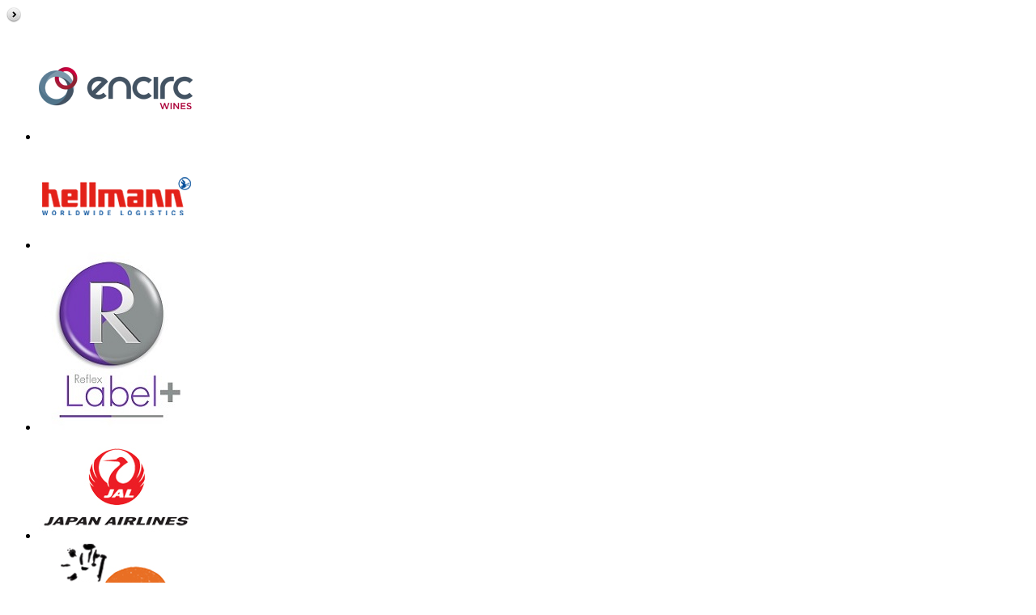

--- FILE ---
content_type: text/html; charset=UTF-8
request_url: https://www.internationalwinechallenge.com/sponsors-footer.html
body_size: 917
content:
<!DOCTYPE html PUBLIC "-//W3C//DTD XHTML 1.0 Transitional//EN" "http://www.w3.org/TR/xhtml1/DTD/xhtml1-transitional.dtd">
<html lang="en"><div id="social-sponsors-container" ><div class="container group" ><a id="sponsors-carousel-prev" ><img src="/images/btn-right-sm.png"   /></a><div id="sponsors-carousel" ><ul ><li ><a href="/our-platinum-sponsors.html" ><img src="/filestore/png/Encirc_Wines-RGB 190.png"  alt='Sponsors of the Supermarket of the Year Award' title='Sponsors of the Supermarket of the Year Award'/></a></li><li ><a href="/our-platinum-sponsors.html" ><img src="/filestore/jpg/IWC 2019/sponsors/Logo Hellmann Worldwide Logistics RGB 190x130.png"  alt='Sponsors of the Champion Wine Awards' title='Sponsors of the Champion Wine Awards'/></a></li><li ><a href="/our-platinum-sponsors.html" ><img src="/filestore/jpg/Sponsors logos/RL _logo-Website.jpg"  alt='Sponsors of the Great Value Champion ' title='Sponsors of the Great Value Champion '/></a></li><li ><div ><a href="/our-gold-sponsors.html" ><img src="/images/logo-jal.jpg"  alt='Sponsors of the Champion Sake Award' title='Sponsors of the Champion Sake Award'/></a></div></li><li ><div ><a href="/our-gold-sponsors.html" ><img src="/images/logo-sake-samurai-association.jpg"  alt='Sponsors of the Great Value Sake Award' title='Sponsors of the Great Value Sake Award'/></a></div></li><li ><div ><a href="/our-gold-sponsors.html" ><img src="/filestore/jpg/maison-castel-logo.jpg"  alt='Sponsors of the Large Independent of the Year Award' title='Sponsors of the Large Independent of the Year Award'/></a></div></li><li ><div ><a href="/our-gold-sponsors.html" ><img src="/filestore/jpg/Sponsors logos/Harpers-Resize.jpg"  alt='Sponsors of the Large Agent of the Year' title='Sponsors of the Large Agent of the Year'/></a></div></li><li ><div ><a href="/our-gold-sponsors.html" ><img src="/filestore/jpg/WSET_Landscape_rs.jpg"  alt='Sponsors of Wine Educator of the Year' title='Sponsors of Wine Educator of the Year'/></a></div></li><li ><div ><a href="/our-gold-sponsors.html" ><img src="/filestore/png/Untitled-1.png"  alt='Sponsors of IWC Online Retailer of the Year ' title='Sponsors of IWC Online Retailer of the Year '/></a></div></li><li ><a href="/our-silver-sponsors.html" ><img src="/filestore/jpg/Wines of Germany.jpg"  alt='Sponsors of the German Specialist Merchant of the Year Award' title='Sponsors of the German Specialist Merchant of the Year Award'/></a></li><li ><a href="/our-silver-sponsors.html" ><img src="/filestore/jpg/maison-castel-logo.jpg"  alt='Sponsors of the Rosé Specialist Merchant of the Year Award' title='Sponsors of the Rosé Specialist Merchant of the Year Award'/></a></li><li ><a href="/our-supporters.html" ><img src="/filestore/jpg/logo-illy.jpg"  alt='Supporter 1' title='Supporter 1'/></a></li><li ><a href="/our-supporters.html" ><img src="/filestore/jpg/Molson-Coors-Preferred-Logo.jpg"  alt='Supporter 3' title='Supporter 3'/></a></li><li ><a href="/our-supporters.html" ><img src="/filestore/png/Aqua.png"  alt='Supporter 4' title='Supporter 4'/></a></li></ul></div><a id="sponsors-carousel-next" ><img src="/images/btn-left-sm.png"   /></a></div></div><img src="/"   />
<script type="text/javascript"  src="https://r1-t.trackedlink.net/_dmpt.js"></script>

<script charset="utf-8" type="text/javascript"  src="https://platform.twitter.com/widgets.js" async></script>

<script type="text/javascript" >
_satellite.pageBottom();
</script>
</body>
</html>